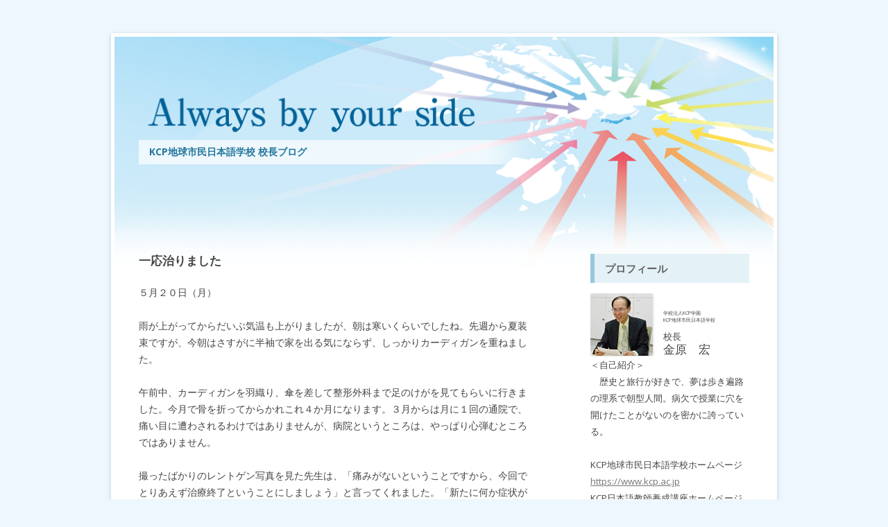

--- FILE ---
content_type: text/html; charset=UTF-8
request_url: https://www.kcp.ac.jp/blog/?p=5366
body_size: 6779
content:
<!DOCTYPE html>
<!--[if IE 7]>
<html class="ie ie7" lang="ja">
<![endif]-->
<!--[if IE 8]>
<html class="ie ie8" lang="ja">
<![endif]-->
<!--[if !(IE 7) & !(IE 8)]><!-->
<html lang="ja">
<!--<![endif]-->
<head>
<meta charset="UTF-8" />
<meta name="viewport" content="width=device-width" />
<title>一応治りました | KCP地球市民日本語学校 校長ブログ</title>
<link rel="profile" href="http://gmpg.org/xfn/11" />
<link rel="pingback" href="https://www.kcp.ac.jp/blog/xmlrpc.php" />
<!--[if lt IE 9]>
<script src="https://www.kcp.ac.jp/blog/wp-content/themes/kochoblog/js/html5.js" type="text/javascript"></script>
<![endif]-->

<!-- All in One SEO Pack 2.2.5.1 by Michael Torbert of Semper Fi Web Design[289,324] -->
<meta name="description" itemprop="description" content="５月２０日（月） 雨が上がってからだいぶ気温も上がりましたが、朝は寒いくらいでしたね。先週から夏装束ですが、今朝はさすがに半袖で家を出る気にならず、しっかりカーディガンを重ねました。 午前中、カーディガンを羽織り、傘を差して整形外科まで足のけがを見てもらいに行きました。今月で骨を折ってからかれこれ４か月にな" />

<link rel="canonical" href="https://www.kcp.ac.jp/blog/?p=5366" />
<!-- /all in one seo pack -->
<link rel='dns-prefetch' href='//fonts.googleapis.com' />
<link rel='dns-prefetch' href='//s.w.org' />
<link rel="alternate" type="application/rss+xml" title="KCP地球市民日本語学校 校長ブログ &raquo; フィード" href="https://www.kcp.ac.jp/blog/?feed=rss2" />
<link rel="alternate" type="application/rss+xml" title="KCP地球市民日本語学校 校長ブログ &raquo; コメントフィード" href="https://www.kcp.ac.jp/blog/?feed=comments-rss2" />
<link rel="alternate" type="application/rss+xml" title="KCP地球市民日本語学校 校長ブログ &raquo; 一応治りました のコメントのフィード" href="https://www.kcp.ac.jp/blog/?feed=rss2&#038;p=5366" />
		<script type="text/javascript">
			window._wpemojiSettings = {"baseUrl":"https:\/\/s.w.org\/images\/core\/emoji\/2.2.1\/72x72\/","ext":".png","svgUrl":"https:\/\/s.w.org\/images\/core\/emoji\/2.2.1\/svg\/","svgExt":".svg","source":{"concatemoji":"https:\/\/www.kcp.ac.jp\/blog\/wp-includes\/js\/wp-emoji-release.min.js?ver=4.7.29"}};
			!function(t,a,e){var r,n,i,o=a.createElement("canvas"),l=o.getContext&&o.getContext("2d");function c(t){var e=a.createElement("script");e.src=t,e.defer=e.type="text/javascript",a.getElementsByTagName("head")[0].appendChild(e)}for(i=Array("flag","emoji4"),e.supports={everything:!0,everythingExceptFlag:!0},n=0;n<i.length;n++)e.supports[i[n]]=function(t){var e,a=String.fromCharCode;if(!l||!l.fillText)return!1;switch(l.clearRect(0,0,o.width,o.height),l.textBaseline="top",l.font="600 32px Arial",t){case"flag":return(l.fillText(a(55356,56826,55356,56819),0,0),o.toDataURL().length<3e3)?!1:(l.clearRect(0,0,o.width,o.height),l.fillText(a(55356,57331,65039,8205,55356,57096),0,0),e=o.toDataURL(),l.clearRect(0,0,o.width,o.height),l.fillText(a(55356,57331,55356,57096),0,0),e!==o.toDataURL());case"emoji4":return l.fillText(a(55357,56425,55356,57341,8205,55357,56507),0,0),e=o.toDataURL(),l.clearRect(0,0,o.width,o.height),l.fillText(a(55357,56425,55356,57341,55357,56507),0,0),e!==o.toDataURL()}return!1}(i[n]),e.supports.everything=e.supports.everything&&e.supports[i[n]],"flag"!==i[n]&&(e.supports.everythingExceptFlag=e.supports.everythingExceptFlag&&e.supports[i[n]]);e.supports.everythingExceptFlag=e.supports.everythingExceptFlag&&!e.supports.flag,e.DOMReady=!1,e.readyCallback=function(){e.DOMReady=!0},e.supports.everything||(r=function(){e.readyCallback()},a.addEventListener?(a.addEventListener("DOMContentLoaded",r,!1),t.addEventListener("load",r,!1)):(t.attachEvent("onload",r),a.attachEvent("onreadystatechange",function(){"complete"===a.readyState&&e.readyCallback()})),(r=e.source||{}).concatemoji?c(r.concatemoji):r.wpemoji&&r.twemoji&&(c(r.twemoji),c(r.wpemoji)))}(window,document,window._wpemojiSettings);
		</script>
		<style type="text/css">
img.wp-smiley,
img.emoji {
	display: inline !important;
	border: none !important;
	box-shadow: none !important;
	height: 1em !important;
	width: 1em !important;
	margin: 0 .07em !important;
	vertical-align: -0.1em !important;
	background: none !important;
	padding: 0 !important;
}
</style>
<link rel='stylesheet' id='twentytwelve-fonts-css'  href='https://fonts.googleapis.com/css?family=Open+Sans:400italic,700italic,400,700&#038;subset=latin,latin-ext' type='text/css' media='all' />
<link rel='stylesheet' id='twentytwelve-style-css'  href='https://www.kcp.ac.jp/blog/wp-content/themes/kochoblog/style.css?ver=4.7.29' type='text/css' media='all' />
<!--[if lt IE 9]>
<link rel='stylesheet' id='twentytwelve-ie-css'  href='https://www.kcp.ac.jp/blog/wp-content/themes/kochoblog/css/ie.css?ver=20121010' type='text/css' media='all' />
<![endif]-->
<link rel='stylesheet' id='wp-paginate-css'  href='https://www.kcp.ac.jp/blog/wp-content/plugins/wp-paginate/wp-paginate.css?ver=1.3.1' type='text/css' media='screen' />
<script type='text/javascript' src='https://www.kcp.ac.jp/blog/wp-includes/js/jquery/jquery.js?ver=1.12.4'></script>
<script type='text/javascript' src='https://www.kcp.ac.jp/blog/wp-includes/js/jquery/jquery-migrate.min.js?ver=1.4.1'></script>
<link rel='https://api.w.org/' href='https://www.kcp.ac.jp/blog/?rest_route=/' />
<link rel="EditURI" type="application/rsd+xml" title="RSD" href="https://www.kcp.ac.jp/blog/xmlrpc.php?rsd" />
<link rel="wlwmanifest" type="application/wlwmanifest+xml" href="https://www.kcp.ac.jp/blog/wp-includes/wlwmanifest.xml" /> 
<link rel='prev' title='座りっぱなし' href='https://www.kcp.ac.jp/blog/?p=5364' />
<link rel='next' title='ＥＪＵのもっと先' href='https://www.kcp.ac.jp/blog/?p=5368' />
<meta name="generator" content="WordPress 4.7.29" />
<link rel='shortlink' href='https://www.kcp.ac.jp/blog/?p=5366' />
<link rel="alternate" type="application/json+oembed" href="https://www.kcp.ac.jp/blog/?rest_route=%2Foembed%2F1.0%2Fembed&#038;url=https%3A%2F%2Fwww.kcp.ac.jp%2Fblog%2F%3Fp%3D5366" />
<link rel="alternate" type="text/xml+oembed" href="https://www.kcp.ac.jp/blog/?rest_route=%2Foembed%2F1.0%2Fembed&#038;url=https%3A%2F%2Fwww.kcp.ac.jp%2Fblog%2F%3Fp%3D5366&#038;format=xml" />
		<style type="text/css">.recentcomments a{display:inline !important;padding:0 !important;margin:0 !important;}</style>
		</head>

<body class="post-template-default single single-post postid-5366 single-format-standard custom-font-enabled single-author">
<div id="page" class="hfeed site">
	<header id="masthead" class="site-header" role="banner">
		<hgroup>
			<h1 class="site-title"><a href="https://www.kcp.ac.jp/blog/" title="KCP地球市民日本語学校 校長ブログ" rel="home">KCP地球市民日本語学校 校長ブログ</a></h1>
		</hgroup>

			</header><!-- #masthead -->

	<div id="main" class="wrapper">
	<div id="primary" class="site-content">
		<div id="content" role="main">

			
				
	<article id="post-5366" class="post-5366 post type-post status-publish format-standard hentry category-8 category-2">
				<header class="entry-header">
			
						<h1 class="entry-title">一応治りました</h1>
					</header><!-- .entry-header -->

				<div class="entry-content">
			<p>５月２０日（月）</p>
<p>雨が上がってからだいぶ気温も上がりましたが、朝は寒いくらいでしたね。先週から夏装束ですが、今朝はさすがに半袖で家を出る気にならず、しっかりカーディガンを重ねました。</p>
<p>午前中、カーディガンを羽織り、傘を差して整形外科まで足のけがを見てもらいに行きました。今月で骨を折ってからかれこれ４か月になります。３月からは月に１回の通院で、痛い目に遭わされるわけではありませんが、病院というところは、やっぱり心弾むところではありません。</p>
<p>撮ったばかりのレントゲン写真を見た先生は、「痛みがないということですから、今回でとりあえず治療終了ということにしましょう」と言ってくれました。「新たに何か症状が現れたら、また来てください」ですから、仮釈放といったところでしょうか。</p>
<p>そうです。あくまでも仮釈放です。「骨が完全にくっつくには１年かもっとかかるでしょう」とのことですから、少なくとも来年の今ぐらいか夏休みあたりまでは、骨を折った左足にはあまり負担をかけないに越したことはありません。飛んだり跳ねたりは、まだまだ禁物です。とはいえ、連休は連日３万歩以上、山道も含めて歩き回りました。そんな無茶をしてもレントゲンで異常なしだったのですから、自信を持っていいのかもしれません。</p>
<p>ただ、ギブスやサポーターで足首を固定していたせいで、左の足首の動きがぎこちないです。右に比べると可動範囲が狭まっているような感じがします。こちらは自分で足首を回しながらでもほぐしていくほかないでしょう。先生に聞き忘れてしまいましたが、もう足裏マッサージは解禁でいいのかな。だったら、久しぶりに行きたいんですが…。</p>
<p>日本語教師養成講座へのお問い合わせは<span class="tag"><a href="https://www.kcpyosei.com/contact">こちらへ</a></span></p>
					</div><!-- .entry-content -->
		
		<footer class="entry-meta">
			This entry was posted in <a href="https://www.kcp.ac.jp/blog/?cat=8" rel="category">生活</a>, <a href="https://www.kcp.ac.jp/blog/?cat=2" rel="category">自分自身</a> on <a href="https://www.kcp.ac.jp/blog/?p=5366" title="8:54 AM" rel="bookmark"><time class="entry-date" datetime="2024-05-20T08:54:34+00:00">2024年5月20日</time></a><span class="by-author"> by <span class="author vcard"><a class="url fn n" href="https://www.kcp.ac.jp/blog/?author=1" title="View all posts by admin" rel="author">admin</a></span></span>.								</footer><!-- .entry-meta -->
	</article><!-- #post -->

				<nav class="nav-single">
					<h3 class="assistive-text">Post navigation</h3>
					<span class="nav-previous"><a href="https://www.kcp.ac.jp/blog/?p=5364" rel="prev"><span class="meta-nav">&larr;</span> 座りっぱなし</a></span>
					<span class="nav-next"><a href="https://www.kcp.ac.jp/blog/?p=5368" rel="next">ＥＪＵのもっと先 <span class="meta-nav">&rarr;</span></a></span>
				</nav><!-- .nav-single -->

				
<div id="comments" class="comments-area">

	
	
		<div id="respond" class="comment-respond">
		<h3 id="reply-title" class="comment-reply-title">コメントを残す <small><a rel="nofollow" id="cancel-comment-reply-link" href="/blog/?p=5366#respond" style="display:none;">コメントをキャンセル</a></small></h3>			<form action="https://www.kcp.ac.jp/blog/wp-comments-post.php" method="post" id="commentform" class="comment-form">
				<p class="comment-notes"><span id="email-notes">メールアドレスが公開されることはありません。</span> <span class="required">*</span> が付いている欄は必須項目です</p><p class="comment-form-comment"><label for="comment">コメント</label> <textarea id="comment" name="comment" cols="45" rows="8" maxlength="65525" aria-required="true" required="required"></textarea></p><p class="comment-form-author"><label for="author">名前 <span class="required">*</span></label> <input id="author" name="author" type="text" value="" size="30" maxlength="245" aria-required='true' required='required' /></p>
<p class="comment-form-email"><label for="email">メール <span class="required">*</span></label> <input id="email" name="email" type="text" value="" size="30" maxlength="100" aria-describedby="email-notes" aria-required='true' required='required' /></p>
<p class="comment-form-url"><label for="url">サイト</label> <input id="url" name="url" type="text" value="" size="30" maxlength="200" /></p>
<p class="form-submit"><input name="submit" type="submit" id="submit" class="submit" value="コメントを送信" /> <input type='hidden' name='comment_post_ID' value='5366' id='comment_post_ID' />
<input type='hidden' name='comment_parent' id='comment_parent' value='0' />
</p><p style="display: none;"><input type="hidden" id="akismet_comment_nonce" name="akismet_comment_nonce" value="4b679f9dcc" /></p><p style="display: none;"><input type="hidden" id="ak_js" name="ak_js" value="219"/></p>			</form>
			</div><!-- #respond -->
	
</div><!-- #comments .comments-area -->
			
		</div><!-- #content -->
	</div><!-- #primary -->


			<div id="secondary" class="widget-area" role="complementary">
			<aside id="text-2" class="widget widget_text"><h3 class="widget-title">プロフィール</h3>			<div class="textwidget"><div class="profile_top" style="overflow:hidden;">
<img src="https://www.kcp.ac.jp/blog/wp-content/uploads/2015/02/kimbara.jpg" style="float:left;width: 90px;"></p>
<div class="profile_position" style="margin:0 0 0 105px;font-size:7px;line-height: 1.5;-webkit-text-size-adjust: 130%;-moz-text-size-adjust: 130%;-ms-text-size-adjust: 130%;-o-text-size-adjust: 130%;text-size-adjust: 130%;">
学校法人KCP学園<br />
KCP地球市民日本語学校
</div>
<div class="profile_name" style="margin:10px 0 0 105px;line-height:1.3;-webkit-text-size-adjust: 105%;-moz-text-size-adjust: 105%;-ms-text-size-adjust: 105%;-o-text-size-adjust: 105%;text-size-adjust: 105%;">校長<br /><span style="font-size:130%;">金原　宏</span></div>
</div>
<p>＜自己紹介＞<br />
　歴史と旅行が好きで、夢は歩き遍路の理系で朝型人間。病欠で授業に穴を開けたことがないのを密かに誇っている。</p>
<p>KCP地球市民日本語学校ホームページ<br />
<a href="https://www.kcp.ac.jp">https://www.kcp.ac.jp</a><br />
KCP日本語教師養成講座ホームページ<br />
<a href="https://www.kcpyosei.com">https://www.kcpyosei.com</a></p>
<p>★講師募集中<br />
日本語教師資格をお持ちの方で、英語で学生対応できる方、専任・非常勤講師を募集中です。<br />
ご興味のある方は、ぜひお問合せください。<br />
03-3356-2359〔担当:高橋〕</a></p>
<div class="profile_bottom" style="margin-top: 10px;"></div>
</div>
		</aside>		<aside id="recent-posts-2" class="widget widget_recent_entries">		<h3 class="widget-title">最近の投稿</h3>		<ul>
					<li>
				<a href="https://www.kcp.ac.jp/blog/?p=6272">初日の風景</a>
						</li>
					<li>
				<a href="https://www.kcp.ac.jp/blog/?p=6269">入学式挨拶</a>
						</li>
					<li>
				<a href="https://www.kcp.ac.jp/blog/?p=6267">朝の合格</a>
						</li>
					<li>
				<a href="https://www.kcp.ac.jp/blog/?p=6265">最後の仕事</a>
						</li>
					<li>
				<a href="https://www.kcp.ac.jp/blog/?p=6262">今どきの学生</a>
						</li>
				</ul>
		</aside>		<aside id="archives-2" class="widget widget_archive"><h3 class="widget-title">アーカイブ</h3>		<ul>
			<li><a href='https://www.kcp.ac.jp/blog/?m=202601'>2026年1月</a></li>
	<li><a href='https://www.kcp.ac.jp/blog/?m=202512'>2025年12月</a></li>
	<li><a href='https://www.kcp.ac.jp/blog/?m=202511'>2025年11月</a></li>
	<li><a href='https://www.kcp.ac.jp/blog/?m=202510'>2025年10月</a></li>
	<li><a href='https://www.kcp.ac.jp/blog/?m=202509'>2025年9月</a></li>
	<li><a href='https://www.kcp.ac.jp/blog/?m=202508'>2025年8月</a></li>
	<li><a href='https://www.kcp.ac.jp/blog/?m=202507'>2025年7月</a></li>
	<li><a href='https://www.kcp.ac.jp/blog/?m=202506'>2025年6月</a></li>
	<li><a href='https://www.kcp.ac.jp/blog/?m=202505'>2025年5月</a></li>
	<li><a href='https://www.kcp.ac.jp/blog/?m=202504'>2025年4月</a></li>
	<li><a href='https://www.kcp.ac.jp/blog/?m=202503'>2025年3月</a></li>
	<li><a href='https://www.kcp.ac.jp/blog/?m=202502'>2025年2月</a></li>
	<li><a href='https://www.kcp.ac.jp/blog/?m=202501'>2025年1月</a></li>
	<li><a href='https://www.kcp.ac.jp/blog/?m=202412'>2024年12月</a></li>
	<li><a href='https://www.kcp.ac.jp/blog/?m=202411'>2024年11月</a></li>
	<li><a href='https://www.kcp.ac.jp/blog/?m=202410'>2024年10月</a></li>
	<li><a href='https://www.kcp.ac.jp/blog/?m=202409'>2024年9月</a></li>
	<li><a href='https://www.kcp.ac.jp/blog/?m=202408'>2024年8月</a></li>
	<li><a href='https://www.kcp.ac.jp/blog/?m=202407'>2024年7月</a></li>
	<li><a href='https://www.kcp.ac.jp/blog/?m=202406'>2024年6月</a></li>
	<li><a href='https://www.kcp.ac.jp/blog/?m=202405'>2024年5月</a></li>
	<li><a href='https://www.kcp.ac.jp/blog/?m=202404'>2024年4月</a></li>
	<li><a href='https://www.kcp.ac.jp/blog/?m=202403'>2024年3月</a></li>
	<li><a href='https://www.kcp.ac.jp/blog/?m=202402'>2024年2月</a></li>
	<li><a href='https://www.kcp.ac.jp/blog/?m=202401'>2024年1月</a></li>
	<li><a href='https://www.kcp.ac.jp/blog/?m=202312'>2023年12月</a></li>
	<li><a href='https://www.kcp.ac.jp/blog/?m=202311'>2023年11月</a></li>
	<li><a href='https://www.kcp.ac.jp/blog/?m=202310'>2023年10月</a></li>
	<li><a href='https://www.kcp.ac.jp/blog/?m=202309'>2023年9月</a></li>
	<li><a href='https://www.kcp.ac.jp/blog/?m=202308'>2023年8月</a></li>
	<li><a href='https://www.kcp.ac.jp/blog/?m=202307'>2023年7月</a></li>
	<li><a href='https://www.kcp.ac.jp/blog/?m=202306'>2023年6月</a></li>
	<li><a href='https://www.kcp.ac.jp/blog/?m=202305'>2023年5月</a></li>
	<li><a href='https://www.kcp.ac.jp/blog/?m=202304'>2023年4月</a></li>
	<li><a href='https://www.kcp.ac.jp/blog/?m=202303'>2023年3月</a></li>
	<li><a href='https://www.kcp.ac.jp/blog/?m=202302'>2023年2月</a></li>
	<li><a href='https://www.kcp.ac.jp/blog/?m=202301'>2023年1月</a></li>
	<li><a href='https://www.kcp.ac.jp/blog/?m=202212'>2022年12月</a></li>
	<li><a href='https://www.kcp.ac.jp/blog/?m=202211'>2022年11月</a></li>
	<li><a href='https://www.kcp.ac.jp/blog/?m=202210'>2022年10月</a></li>
	<li><a href='https://www.kcp.ac.jp/blog/?m=202209'>2022年9月</a></li>
	<li><a href='https://www.kcp.ac.jp/blog/?m=202208'>2022年8月</a></li>
	<li><a href='https://www.kcp.ac.jp/blog/?m=202207'>2022年7月</a></li>
	<li><a href='https://www.kcp.ac.jp/blog/?m=202206'>2022年6月</a></li>
	<li><a href='https://www.kcp.ac.jp/blog/?m=202205'>2022年5月</a></li>
	<li><a href='https://www.kcp.ac.jp/blog/?m=202204'>2022年4月</a></li>
	<li><a href='https://www.kcp.ac.jp/blog/?m=202203'>2022年3月</a></li>
	<li><a href='https://www.kcp.ac.jp/blog/?m=202202'>2022年2月</a></li>
	<li><a href='https://www.kcp.ac.jp/blog/?m=202201'>2022年1月</a></li>
	<li><a href='https://www.kcp.ac.jp/blog/?m=202112'>2021年12月</a></li>
	<li><a href='https://www.kcp.ac.jp/blog/?m=202111'>2021年11月</a></li>
	<li><a href='https://www.kcp.ac.jp/blog/?m=202110'>2021年10月</a></li>
	<li><a href='https://www.kcp.ac.jp/blog/?m=202109'>2021年9月</a></li>
	<li><a href='https://www.kcp.ac.jp/blog/?m=202108'>2021年8月</a></li>
	<li><a href='https://www.kcp.ac.jp/blog/?m=202107'>2021年7月</a></li>
	<li><a href='https://www.kcp.ac.jp/blog/?m=202106'>2021年6月</a></li>
	<li><a href='https://www.kcp.ac.jp/blog/?m=202105'>2021年5月</a></li>
	<li><a href='https://www.kcp.ac.jp/blog/?m=202104'>2021年4月</a></li>
	<li><a href='https://www.kcp.ac.jp/blog/?m=202103'>2021年3月</a></li>
	<li><a href='https://www.kcp.ac.jp/blog/?m=202102'>2021年2月</a></li>
	<li><a href='https://www.kcp.ac.jp/blog/?m=202101'>2021年1月</a></li>
	<li><a href='https://www.kcp.ac.jp/blog/?m=202012'>2020年12月</a></li>
	<li><a href='https://www.kcp.ac.jp/blog/?m=202011'>2020年11月</a></li>
	<li><a href='https://www.kcp.ac.jp/blog/?m=202010'>2020年10月</a></li>
	<li><a href='https://www.kcp.ac.jp/blog/?m=202009'>2020年9月</a></li>
	<li><a href='https://www.kcp.ac.jp/blog/?m=202008'>2020年8月</a></li>
	<li><a href='https://www.kcp.ac.jp/blog/?m=202007'>2020年7月</a></li>
	<li><a href='https://www.kcp.ac.jp/blog/?m=202006'>2020年6月</a></li>
	<li><a href='https://www.kcp.ac.jp/blog/?m=202005'>2020年5月</a></li>
	<li><a href='https://www.kcp.ac.jp/blog/?m=202004'>2020年4月</a></li>
	<li><a href='https://www.kcp.ac.jp/blog/?m=202003'>2020年3月</a></li>
	<li><a href='https://www.kcp.ac.jp/blog/?m=202002'>2020年2月</a></li>
	<li><a href='https://www.kcp.ac.jp/blog/?m=202001'>2020年1月</a></li>
	<li><a href='https://www.kcp.ac.jp/blog/?m=201912'>2019年12月</a></li>
	<li><a href='https://www.kcp.ac.jp/blog/?m=201911'>2019年11月</a></li>
	<li><a href='https://www.kcp.ac.jp/blog/?m=201910'>2019年10月</a></li>
	<li><a href='https://www.kcp.ac.jp/blog/?m=201909'>2019年9月</a></li>
	<li><a href='https://www.kcp.ac.jp/blog/?m=201908'>2019年8月</a></li>
	<li><a href='https://www.kcp.ac.jp/blog/?m=201907'>2019年7月</a></li>
	<li><a href='https://www.kcp.ac.jp/blog/?m=201906'>2019年6月</a></li>
	<li><a href='https://www.kcp.ac.jp/blog/?m=201905'>2019年5月</a></li>
	<li><a href='https://www.kcp.ac.jp/blog/?m=201904'>2019年4月</a></li>
	<li><a href='https://www.kcp.ac.jp/blog/?m=201903'>2019年3月</a></li>
	<li><a href='https://www.kcp.ac.jp/blog/?m=201902'>2019年2月</a></li>
	<li><a href='https://www.kcp.ac.jp/blog/?m=201901'>2019年1月</a></li>
	<li><a href='https://www.kcp.ac.jp/blog/?m=201812'>2018年12月</a></li>
	<li><a href='https://www.kcp.ac.jp/blog/?m=201811'>2018年11月</a></li>
	<li><a href='https://www.kcp.ac.jp/blog/?m=201810'>2018年10月</a></li>
	<li><a href='https://www.kcp.ac.jp/blog/?m=201809'>2018年9月</a></li>
	<li><a href='https://www.kcp.ac.jp/blog/?m=201808'>2018年8月</a></li>
	<li><a href='https://www.kcp.ac.jp/blog/?m=201807'>2018年7月</a></li>
	<li><a href='https://www.kcp.ac.jp/blog/?m=201806'>2018年6月</a></li>
	<li><a href='https://www.kcp.ac.jp/blog/?m=201805'>2018年5月</a></li>
	<li><a href='https://www.kcp.ac.jp/blog/?m=201804'>2018年4月</a></li>
	<li><a href='https://www.kcp.ac.jp/blog/?m=201803'>2018年3月</a></li>
	<li><a href='https://www.kcp.ac.jp/blog/?m=201802'>2018年2月</a></li>
	<li><a href='https://www.kcp.ac.jp/blog/?m=201801'>2018年1月</a></li>
	<li><a href='https://www.kcp.ac.jp/blog/?m=201712'>2017年12月</a></li>
	<li><a href='https://www.kcp.ac.jp/blog/?m=201711'>2017年11月</a></li>
	<li><a href='https://www.kcp.ac.jp/blog/?m=201710'>2017年10月</a></li>
	<li><a href='https://www.kcp.ac.jp/blog/?m=201709'>2017年9月</a></li>
	<li><a href='https://www.kcp.ac.jp/blog/?m=201708'>2017年8月</a></li>
	<li><a href='https://www.kcp.ac.jp/blog/?m=201707'>2017年7月</a></li>
	<li><a href='https://www.kcp.ac.jp/blog/?m=201706'>2017年6月</a></li>
	<li><a href='https://www.kcp.ac.jp/blog/?m=201705'>2017年5月</a></li>
	<li><a href='https://www.kcp.ac.jp/blog/?m=201704'>2017年4月</a></li>
	<li><a href='https://www.kcp.ac.jp/blog/?m=201703'>2017年3月</a></li>
	<li><a href='https://www.kcp.ac.jp/blog/?m=201702'>2017年2月</a></li>
	<li><a href='https://www.kcp.ac.jp/blog/?m=201701'>2017年1月</a></li>
	<li><a href='https://www.kcp.ac.jp/blog/?m=201612'>2016年12月</a></li>
	<li><a href='https://www.kcp.ac.jp/blog/?m=201611'>2016年11月</a></li>
	<li><a href='https://www.kcp.ac.jp/blog/?m=201610'>2016年10月</a></li>
	<li><a href='https://www.kcp.ac.jp/blog/?m=201609'>2016年9月</a></li>
	<li><a href='https://www.kcp.ac.jp/blog/?m=201608'>2016年8月</a></li>
	<li><a href='https://www.kcp.ac.jp/blog/?m=201607'>2016年7月</a></li>
	<li><a href='https://www.kcp.ac.jp/blog/?m=201606'>2016年6月</a></li>
	<li><a href='https://www.kcp.ac.jp/blog/?m=201605'>2016年5月</a></li>
	<li><a href='https://www.kcp.ac.jp/blog/?m=201604'>2016年4月</a></li>
	<li><a href='https://www.kcp.ac.jp/blog/?m=201603'>2016年3月</a></li>
	<li><a href='https://www.kcp.ac.jp/blog/?m=201602'>2016年2月</a></li>
	<li><a href='https://www.kcp.ac.jp/blog/?m=201601'>2016年1月</a></li>
	<li><a href='https://www.kcp.ac.jp/blog/?m=201512'>2015年12月</a></li>
	<li><a href='https://www.kcp.ac.jp/blog/?m=201511'>2015年11月</a></li>
	<li><a href='https://www.kcp.ac.jp/blog/?m=201510'>2015年10月</a></li>
	<li><a href='https://www.kcp.ac.jp/blog/?m=201509'>2015年9月</a></li>
	<li><a href='https://www.kcp.ac.jp/blog/?m=201508'>2015年8月</a></li>
	<li><a href='https://www.kcp.ac.jp/blog/?m=201507'>2015年7月</a></li>
	<li><a href='https://www.kcp.ac.jp/blog/?m=201506'>2015年6月</a></li>
	<li><a href='https://www.kcp.ac.jp/blog/?m=201505'>2015年5月</a></li>
	<li><a href='https://www.kcp.ac.jp/blog/?m=201504'>2015年4月</a></li>
	<li><a href='https://www.kcp.ac.jp/blog/?m=201503'>2015年3月</a></li>
	<li><a href='https://www.kcp.ac.jp/blog/?m=201502'>2015年2月</a></li>
		</ul>
		</aside><aside id="text-3" class="widget widget_text"><h3 class="widget-title">旧ブログ</h3>			<div class="textwidget"><a href="https://www.kcp.ac.jp/diary/diary.cgi" target="_blank" style="margin-left:5px;">KCP校長ブログ</a>
</div>
		</aside><aside id="rss-2" class="widget widget_rss"><h3 class="widget-title"><a class="rsswidget" href="http://www.kcp.ac.jp/blog/?feed=rss2"><img class="rss-widget-icon" style="border:0" width="14" height="14" src="https://www.kcp.ac.jp/blog/wp-includes/images/rss.png" alt="RSS" /></a> <a class="rsswidget" href="">KCP校長ブログ</a></h3></aside>		</div><!-- #secondary -->
		</div><!-- #main .wrapper -->
	<footer id="colophon" role="contentinfo">
		<div class="site-info">
						<a href="https://www.kcp.ac.jp/" title="学校法人KCP学園 KCP地球市民日本語学校">Copyright © 2014 KCP. All rights reserved.</a>
		</div><!-- .site-info -->
	</footer><!-- #colophon -->
</div><!-- #page -->

<script type='text/javascript' src='https://www.kcp.ac.jp/blog/wp-content/plugins/akismet/_inc/form.js?ver=3.0.4'></script>
<script type='text/javascript' src='https://www.kcp.ac.jp/blog/wp-includes/js/comment-reply.min.js?ver=4.7.29'></script>
<script type='text/javascript' src='https://www.kcp.ac.jp/blog/wp-content/themes/kochoblog/js/navigation.js?ver=20140711'></script>
<script type='text/javascript' src='https://www.kcp.ac.jp/blog/wp-includes/js/wp-embed.min.js?ver=4.7.29'></script>
</body>
</html>